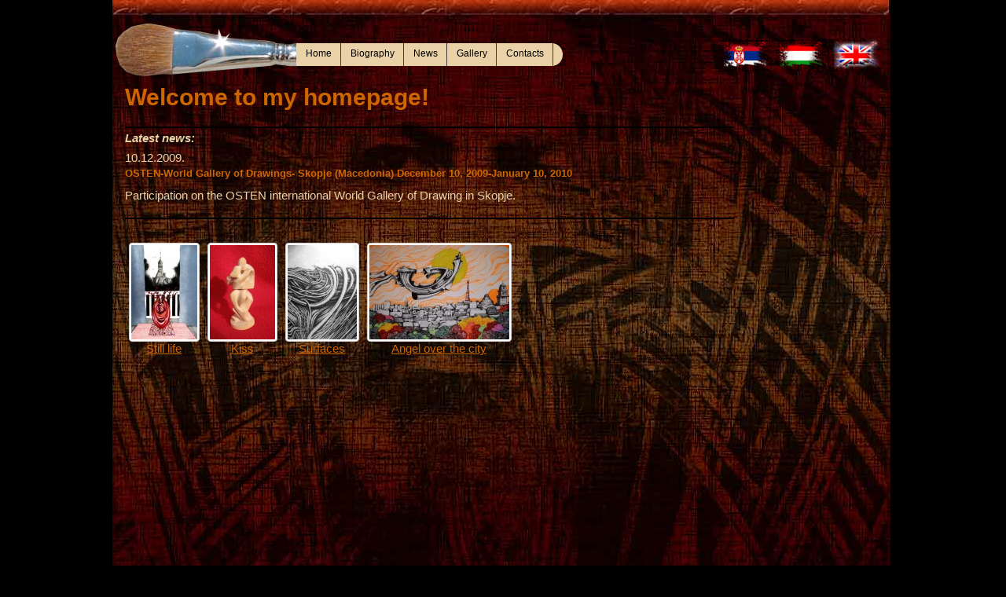

--- FILE ---
content_type: text/html; charset=UTF-8
request_url: http://www.molnarimre.com/show/index/l_en
body_size: 1293
content:


<!DOCTYPE html PUBLIC "-//W3C//DTD XHTML 1.0 Transitional//EN" "http://www.w3.org/TR/xhtml1/DTD/xhtml1-transitional.dtd">
<html xmlns="http://www.w3.org/1999/xhtml" xml:lang="en" lang="en">
<head>
  <meta http-equiv="Content-Type" content="text/html; charset=UTF-8" />
  <meta http-equiv='content-language' content="en" />
  <base href="http://www.molnarimre.com/" />

   <title>Molnar Mirko</title>
	<link type="text/css" href="http://www.molnarimre.com/css/style.css" rel="stylesheet" />
	<script type="text/javascript" src="http://ajax.googleapis.com/ajax/libs/jquery/1.3/jquery.min.js"></script>
	<script type="text/javascript" src="http://www.molnarimre.com/js/jquery.tools.min.js"></script>
	

<!--[if IE 6]>
<script src="http://www.molnarimre.com/js/DD_belatedPNG.js"></script>
<script>
   DD_belatedPNG.fix('#ecset');
 </script>
<![endif]--> 
	
</head>
<body>

	
<div id="container">
	<div id="header">
		<div id="header_left">
			<div id="menu_left"><img id="ecset" src="http://www.molnarimre.com/images/ecset.png"> </div>
				<ul id="menu">
					<li><a href="http://www.molnarimre.com/show/index/l_en" title="Home">Home</a></li>
					<li><a href="http://www.molnarimre.com/show/bio/l_en" title="Biography">Biography</a></a></li>
					<li><a href="http://www.molnarimre.com/show/news/l_en" title="News">News</a></li>
					<li><a href="http://www.molnarimre.com/show/category/l_en" title="Gallery">Gallery</a></li>
					<li><a href="http://www.molnarimre.com/show/contacts/l_en" title="Contacts">Contacts</a></a></li>
				</ul>
				<div id="menu_right"> 
			</div>
		</div>
		<div id="header_right">
			<div id="flags"><p><span><a href="http://www.molnarimre.com/show/index/l_sr" title="" tabindex="20"><img src='images/lang/sr.jpg' alt='Change to ' title='Change to ' /></a></span>
<span><a href="http://www.molnarimre.com/show/index/l_hu" title="" tabindex="21"><img src='images/lang/hu.jpg' alt='Change to ' title='Change to ' /></a></span>
<span><img src='images/lang/en_sel.jpg' alt='Currently US English' title='Currently US English' /></span></p>
</div></div>
	</div>
	<div id="contents">
						<h1>Welcome to my homepage!</h1>

<hr>
<p><strong><em>Latest news:</em></strong></p>
<p>
	10.12.2009.<h3 class="news_title">OSTEN-World Gallery of Drawings- Skopje (Macedonia) December 10,  2009-January 10,  2010</h3>
	<p><p>
	Participation on the OSTEN international World Gallery of Drawing in Skopje.</p>
</p>
</p>
<hr>
<div id="category">
	  <div>
	 	 <a href="http://www.molnarimre.com/show/gallery/15"><img src="uploads/75197e85ab269f6d29747fc4b22cd3a3_thumb.JPG" rel="#mies306"/></a><br>
		 <a href="http://www.molnarimre.com/show/gallery/15">Still life</a>
	  </div>
	  <div>
	 	 <a href="http://www.molnarimre.com/show/gallery/18"><img src="uploads/fc56f01673405ef8cd09232dba24c344_thumb.JPG" rel="#mies257"/></a><br>
		 <a href="http://www.molnarimre.com/show/gallery/18">Kiss</a>
	  </div>
	  <div>
	 	 <a href="http://www.molnarimre.com/show/gallery/15"><img src="uploads/d4acdccd0965b52e4ab4489b860bfb8a_thumb.JPG" rel="#mies269"/></a><br>
		 <a href="http://www.molnarimre.com/show/gallery/15">Surfaces</a>
	  </div>
	  <div>
	 	 <a href="http://www.molnarimre.com/show/gallery/19"><img src="uploads/038eb6cafbf3d222712d68a7b8b0774d_thumb.jpg" rel="#mies321"/></a><br>
		 <a href="http://www.molnarimre.com/show/gallery/19">Angel over the city</a>
	  </div>
</div>
	</div>
	<div id="footer">Copyright Molnar Imre Subotica, Serbia 2026. Designed & Powered by <a href="http://www.tippnet.rs">Tippnet.</a> </div>		
</div>

</body>
</html>


--- FILE ---
content_type: text/css
request_url: http://www.molnarimre.com/css/style.css
body_size: 3052
content:
@import "menu_style.css";
@import "overlay_style.css";


* {margin:0px;padding:0px;}

/* MENU*/


/** BASIC */

body {  
	margin: 0;
	padding: 0;
	font: normal small Arial, Helvetica, sans-serif;
	/* background:  url('../images/bg_new.png') repeat-x;*/
	background-color: #000000;
	font-size: 15px;
	text-align: justify; 
	color:  #E9D2A7;
}

h1, h2, h3, h4, h5, h6 {
	margin-top: 0;
	padding-top: 0;
	font-family:  Arial, Helvetica, sans-serif;
	color: #CC6600;
}

h3{
	font-size: 13px;

}

a {
	outline-color:-moz-use-text-color;
	outline-style:none;
	outline-width:medium;
	color: #CC6600;
	/*border-bottom: 1px solid #EBA45E;
	text-decoration: none;*/
}


a.noborder
{
	border-bottom: 0px;
}

a:hover {
	/*border: none;*/
}


#container{
	margin: 0 auto;
	width: 995px;
}

/* Header */
#header * {
	text-decoration: none;	
}



	
#flags {
	margin-top: 19px;
}

#flags a{
	outline-color:-moz-use-text-color;
	outline-style:none;
	outline-width:medium;
	text-decoration: none;
	border: no-border;
	
}

#flags img {
	border: none;
}


/* Menu */
/* Content */


#header_left {
	float: left;
	width: 772px;
}

#header_right {
	float: left;
	width: 218px;
}

#header{
	width : 990px;
	height: 77px; 
	padding-top:30px;
	background:  url('../images/top.jpg');
		
}




#contents {
	width : 969px;
	height: 643px; 
	background:  url('../images/center.jpg');	
	padding-left: 16px;
	padding-right: 5px;
	overflow: auto;
}

#contents p {
	padding: 4px 0;
}

#contents ul {
	padding-left: 30px;
}


#contents blockquote{
	padding-left: 30px;
}


#contents hr{
	color: black;
	background-color: black;
	height: 2px;
	border: 0px;
	width: 80%;
}

#footer {
	/*padding-left:10px;*/
	background:  url('../images/bottom.jpg');
	width: 990px;
	height: 18px; 
	clear:both;
	color: wheat;
	font-size: 12px;
	text-align: center;
	padding-top: 2px;
}




/* Content Elements */

#contents h1 {
	margin-bottom: 20px;
}




/* Footer */

#copyright {
	width: 100%;
	height: 10px;
	display: inline-block;
	text-align: center;
	
}

#footer * {
	
}

#footer p {
	text-align: center;
	font-size: smaller;
}

/* IMG BOX */

#image {
	height : 170px;
}


#image img{
	border: 1px solid #e0e0e0;
	width : 170px;
	height : 170px;
}

#image_similar{
	padding-top: 10px;
}

#image_similar img{

	width : 160px;
	height : 160px;
}

.product_background{
	border: 1px solid  #e0e0e0;
}

#search{
	margin-top: 10px;
	width : 200px;
	height: 66px;
	background-image: url(../images/search_box.png);
}

.card{
	width : 270px;
	height: 152px;
	float : left;
	background-image: url(../images/card.png); 
}

.card_similar{
	text-align : center;
	width : 170px;
	height: 220px;
	float : left;
	margin: 3px;
	border: 1px solid  #e0e0e0;
}

#row{
	width: 540px;
	float: left;
	padding-top: 10px;
}

#sticker_left {
	float: left;
	width : 180px;
	margint-left: 10px;
}

#sticker_right {
	float: left;
	width : 350px;
}

#card_left {
	float: left;
	width : 135px;
	margint-left: 10px;
}

#card_left img{
	padding: 40px 0 0 25px;
}

#card_right {
	float: left;
	width : 135px;
	padding-top : 20px;
}

#card_right h4{
	color: black;
	font-size: 14px;
}

#price{
	color: white;
	font-size: 14px;
	position: relative;
	top:35px;
    left:-30px;
	text-align: right;
	font-weight: bold;
}

.search_button{
	background-image: url(../images/search.gif);
	cursor:pointer;
	width: 30px;
	height: 32px;
	border: none;
	padding: 12px 0 0 0px;
	margin-left: 0;
}

.searchText
{
     border-style: hidden;
     border-width: 2px;
     color: #ffffff;
     padding-left:5px;
     padding-right:7px;
     font-size:10pt;
	 width: 114px;
     background: transparent url(../images/txt_field_bg.png);
     margin-left:3px; 
}


.searchTextsmall
{
     border-style: hidden;
     border-width: 2px;
     color: #ffffff;
     padding-left:5px;
     padding-right:7px;
     font-size:10pt;
	 width: 88px;
     background: transparent url(../images/txt_field_small_bg.png);
     margin-left:3px;	 
}

#search_center{
	padding: 11px 0 10px 33px;
	display : block;
}


#sticker_customize{
	border: 1px solid #DDDDDD;
}

.colors {
	/*border: 1px solid rgb(132, 132, 132); 
	background-color : white;
	height: 20px;*/
	height: 54px;
	padding-top: 2px;
	padding-left: 2px;
	width : 168px;
	border-bottom:1px solid #E0E0E0;
}

.colors div{
	border: 1px solid rgb(132, 132, 132); 
	width: 16px; 
	height: 16px;
	float: left;
	margin-right : 3px;
	margin-top: 5px;
}

.cart_color{
	border: 1px solid rgb(132, 132, 132); 
	width: 16px; 
	height: 16px;
	float: left;
}

#flip {
	margin-top: 3px;
}

/*#show_cart td{
	border-top: 1px dotted rgb(132, 132, 132); 
}
*/
#news {
	font-size: 12px;
}

#news hr{
	border-bottom: 1px dotted rgb(132, 132, 132); 
	border-top: none;
	border-left: none;
	border-right: none;
}


#news h4 {
	font-weight: bold;
}
	
#noborder td{
	border : 0px;
}

#box_white		{	background-color : white;}
#box_yellow		{	background-color : #F4E314;}
#box_orange		{ 	background-color : #EFA930;}
#box_red	    { 	background-color : #DC342F; }
#box_dark_red	    { 	background-color : #B22C2F; }
#box_soft_pink	    { 	background-color : #E6A7BC; }
#box_pink	 	    { 	background-color : #CE2B7D; }
#box_dark_grey	    { 	background-color : #383431; }
#box_darkred	    { 	background-color : #B22C2F; }
#box_black			{	background-color : #131516;}
#box_brown			{	background-color : #743930;}
#box_yellow_green	{	background-color : #7EB433;}
#box_forest_green	{	background-color : #0F763F;}
#box_ice_blue		{	background-color : #95CDE6;}
#box_king_blue		{	background-color : #30337F;}
#box_mint			{	background-color : #9BCEB4;}
#box_light_grey		{	background-color : #DADDE0;}

.extra_colors p{
	font-size: 12px;
	color: black;
	padding: 2px;
}

.extra_colors div{
	border: 1px solid rgb(132, 132, 132); 
	width: 16px; 
	height: 16px;
	margin-right: 3px;
	margin-top: 5px;
}


#box_gold		{	background-image: url(../images/gold.png);}
#box_silver		{	background-image: url(../images/silver.png);}
#box_bronze		{	background-image: url(../images/bronze.png);}

.ta_select {
	border: 1px solid rgb(132, 132, 132);
}

#ta_left {
	margin-top: 2px;
}

#product_text{
	float: left;
	margin-bottom:5px;
	width : 530px;
/*	height: 200px;
	/*border: 1px solid #D7D7D7; */
	background-image: url(../images/colors_bg.png);
}

#product_text .table {
	background-color:#E7E7E7;
	background-image:url(../images/colors_bg.png);
	background-repeat:repeat-x;
	border:1px solid #DDDDDD;
}


#product_text td {
	border-bottom:1px solid #E0E0E0;
	/*border-left:1px solid #FEFEFE;*/
	
	padding-left:3px;
}


#product_text .line {
	border-bottom:1px solid #E0E0E0;
	color:#000000;
	font-size:13px;
	height: 25px;
	paddingt: 5px 0 0 5px;
}

#product_text input {
	margin-top:4px;
	margin-left: 5px;
}

#product_text select {
	margin-top:4px;
	margin-left: 5px;
}

#product_colors{
	border: 1px solid #D7D7D7; 
	float: left;
	width : 170px;
	height: 200px;
	margint-left: 10px;
	background-image: url(../images/colors_bg.png);
}

#product_format{
	float: left;
	width : 350px;
	margin-left: 7px;
	height: 200px;
	border: 1px solid #D7D7D7; 
	float: left;

/*	width : 530px;
	height: 200px;
	/*border: 1px solid #D7D7D7; */
	background-image: url(../images/colors_bg.png);
}
#product_format td {
	border-bottom:1px solid #E0E0E0;
	/*border-left:1px solid #FEFEFE;*/
	padding: 2px 0 1px 3px;
	
}

#product_format td.noborder{
	border : none;
}



#product_format td.right {
	border-right:1px solid #E0E0E0;
}


#product_colors .title {
	border-bottom:1px solid #E0E0E0;
	color:#000000;
	font-size:13px;
	padding:6px 10px;
}

#product_format .title {
	border-bottom:1px solid #E0E0E0;
	color:#000000;
	font-size:13px;
	padding:6px 10px;
}

#product_format .line {
	border-bottom:1px solid #E0E0E0;
	color:#000000;
	font-size:13px;
	height: 28px;
}


#product_format .double_line {
	border-bottom:1px solid #E0E0E0;
	color:#000000;
	font-size:13px;
	height: 56px;
}

#product_format .line_l {
	float:left;
	padding:6px 10px;
	width : 100px;
	border-right:1px solid #E0E0E0;
	text-align : center;
}

#product_format .line_r {
	float:left;
	padding: 2px 5px;
	text-align : left;
}

#product_format .size select{ 
	font-size: 12px;
}

#product_format .notes {
	float:left;
	height: 45px;
}

.price {
	width : 30px;
	/*border: 1px solid gray;*/
	padding : 1px 2px 1px 3px;
	margin-right: 3px;
	
}

.spanwrapper{ 
	float: left;
	margin-top: 4px;
}

.left {
	float : left;
	text-align : left;
}

.card_basket {
	position: relative;
	top: 45px;
	left: 80px;
}

input.disabled {
	background: #ffffff;
	background-color: transparent;
	border: 0px ;
}

input.disabled_text_sticker {
	background: #ffffff;
	background-color: transparent;
	border: 0px ;
	width: 5px auto;
}

/* button*/
.orange_btn{
	background:url(../images/btn.png) no-repeat;
	cursor:pointer;
	width: 100px;
	height: 18px;
	border: none;
}

a.ovalbutton{
	background: transparent url('../images/btn_left.png') no-repeat top left;
	display: block;
	float: left;
	font: normal 13px Tahoma; /* Change 13px as desired */
	line-height: 14px; /* This value + 4px + 4px (top and bottom padding of SPAN) must equal height of button background (default is 24px) */
	height: 20px; /* Height of button background height */
	padding-left: 11px; /* Width of left menu image */
	text-decoration: none; 
}

a:link.ovalbutton, a:visited.ovalbutton, a:active.ovalbutton{
	color: #494949; /*button text color*/
}

a.ovalbutton span{
	background: transparent url('../images/btn_right.png') no-repeat top right;
	display: block;
	padding: 2px 11px 4px 0; /*Set 11px below to match value of 'padding-left' value above*/
}

a.ovalbutton:hover{ /* Hover state CSS */
	background-position: bottom left;
}  

a.ovalbutton:hover span{ /* Hover state CSS */
	background-position: bottom right;
	color: black;
}

.buttonwrapper{
	overflow: hidden;
	float : right;
}

.buttonwrapper_left{
	overflow: hidden;
	float : left;
}

.buttonwrapper_center{
	overflow: hidden;
    margin-left: auto;
    margin-right: auto;
	padding-top: 15px;
    width: 4.5em;

}

.buttonwrapper_left{
	overflow: hidden; /*See: http://www.quirksmode.org/css/clearing.html */
	float : left;
}

.order_label{
/*	padding-left: 2px;
	float : right;*/
	padding-bottom: 2px;
}

.make_order{
	color: white;
	text-decoration:none;
	
}

/*  login box */
#login_box{
	width : 185px;
	height: 150px;
	float : left;
	color : #CFCFCF;
	background-image: url(../images/login_box_big_bg.png);
}

#login_box td{
	padding-right:2px;
}

#login_box label{
	font-size: 11px;
}

#login_box_ok{
	padding: 20px 20px;
	width : 145px;
	height: 94px;
	float : left;
	color : #CFCFCF;
	background-image: url(../images/login_box_bg.png);
}

#login_box a{
	text-decoration: none;
	color: #ffffff;
}

#login_box a:hover{
	text-decoration: underline;
	color: #ffffff;
}

#orders td{
/*	border: 1px solid gray;*/
}

#faq hr{
	border: none 0;
	border-top: 1px dashed gray;/*the border*/
	width: 100%;
	height: 1px;/*whatever the total width of the border-top and border-bottom equal*/
}

#faq .faq{
	display: block;
	padding: 2px 0 2px 0;
}

#faq .faq_div {
	padding: 5px 0 5px 20px;
}

#pagination{
	width: 550px;
	display: inline-block;
}

#category {
	text-align:center;
	padding-top: 30px;
}

#category div{
	float: left;
}

#category img {
	
	 margin:0 5px;
	 background-color:#fff;
	 border:1px solid #ccc;
	 padding:2px;
	
	-moz-border-radius:4px;
	-webkit-border-radius:4px;
}
 

--- FILE ---
content_type: text/css
request_url: http://www.molnarimre.com/css/menu_style.css
body_size: 486
content:

#menubar{
	top: 30px;
	left: 30px;
	position: relative;
}

#menu_left	{
	-moz-background-clip:border;
	-moz-background-inline-policy:continuous;
	-moz-background-origin:padding;
	
	float: left;
	height:67px;
	width:234px;
}

#menu_right{
	background:  url('../images/menu_right.png');
	width: 16px;
	height: 29px;
	margin-top: 25px;
	float: left;
}

#menu {
	
	float: left;
	list-style: none;
	margin-top: 25px;
	padding: 0;
	heigth: 29px;

}
#menu li {
	float: left;
	font: 12px "Lucida Sans Unicode", "Bitstream Vera Sans", "Trebuchet Unicode MS", "Lucida Grande", Verdana, Helvetica, sans-serif;
	margin: 0;
	padding: 0;
}
#menu a {
	background: #E9D2A7 url("../images/seperator.gif") bottom right no-repeat;
	color: #000;
	display: block;
	float: left;
	margin: 0;
	height: 22px;
	padding: 6px 12px 1px 12px;
	
	text-decoration: none;
}
#menu a:hover {
	background: #3B0F00 url("images/hover.gif") bottom center no-repeat;
	color: #fff;
	padding: 7px 12px 0px 12px;

--- FILE ---
content_type: text/css
request_url: http://www.molnarimre.com/css/overlay_style.css
body_size: 599
content:
/* the overlayed element */ 
/* some styling for triggers */
	
#triggers {
	text-align:center;
	padding-top: 30px;
}

#triggers div{
	float: left;
	margin-top: 20px;
	margin-left:5px;
	
}

#triggers img {
	 cursor:pointer;
	 margin:0 5px;
	 background-color:#fff;
	 border:1px solid #ccc;
	 padding:2px;
	
	-moz-border-radius:4px;
	-webkit-border-radius:4px;
}
 
.simple_overlay { 
     
    /* must be initially hidden */ 
    display:none; 
     
    /* place overlay on top of other elements */ 
    z-index:10000; 
     
    /* styling */ 
    background-color:#333; 
     
    width:675px;     
    min-height:200px; 
    border:1px solid #666; 
     
    /* CSS3 styling for latest browsers */ 
    -moz-box-shadow:0 0 90px 5px #000; 
    -webkit-box-shadow: 0 0 90px #000;     
} 
 
/* close button positioned on upper right corner */ 
.simple_overlay .close { 
    background-image:url('../images/overlay/close.png'); 
    position:absolute; 
    right:-15px; 
    top:-15px; 
    cursor:pointer; 
    height:35px; 
    width:35px; 
}

/* styling for elements inside overlay */ 
.details { 
    position:absolute; 
    top:15px; 
    right:15px; 
    font-size:11px; 
    color:#fff; 
    width:200px; 
} 
 
.details h3 { 
    color:#aba; 
    font-size:15px; 
    margin:0; 
}

.details h4 { 
    color:#FFFFFF;
	font-size:13px;
    margin:0; 
}